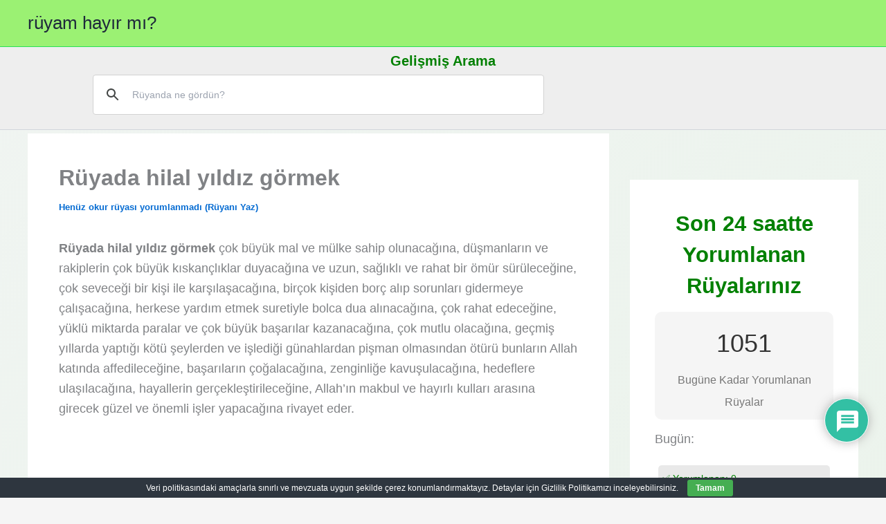

--- FILE ---
content_type: text/html; charset=utf-8
request_url: https://www.google.com/recaptcha/api2/aframe
body_size: 115
content:
<!DOCTYPE HTML><html><head><meta http-equiv="content-type" content="text/html; charset=UTF-8"></head><body><script nonce="DhvMj5LX4MIxWzgRIpnirA">/** Anti-fraud and anti-abuse applications only. See google.com/recaptcha */ try{var clients={'sodar':'https://pagead2.googlesyndication.com/pagead/sodar?'};window.addEventListener("message",function(a){try{if(a.source===window.parent){var b=JSON.parse(a.data);var c=clients[b['id']];if(c){var d=document.createElement('img');d.src=c+b['params']+'&rc='+(localStorage.getItem("rc::a")?sessionStorage.getItem("rc::b"):"");window.document.body.appendChild(d);sessionStorage.setItem("rc::e",parseInt(sessionStorage.getItem("rc::e")||0)+1);localStorage.setItem("rc::h",'1769902855867');}}}catch(b){}});window.parent.postMessage("_grecaptcha_ready", "*");}catch(b){}</script></body></html>